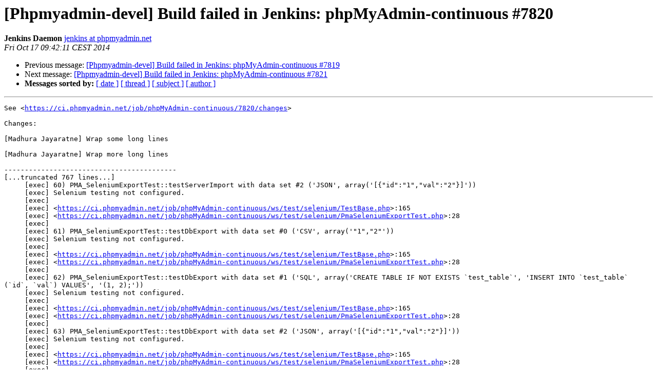

--- FILE ---
content_type: text/html
request_url: https://lists.phpmyadmin.net/pipermail/developers/2014-October/017995.html
body_size: 2468
content:
<!DOCTYPE HTML PUBLIC "-//W3C//DTD HTML 4.01 Transitional//EN">
<HTML>
 <HEAD>
   <TITLE> [Phpmyadmin-devel] Build failed in Jenkins: phpMyAdmin-continuous	#7820
   </TITLE>
   <LINK REL="Index" HREF="index.html" >
   <LINK REL="made" HREF="mailto:developers%40phpmyadmin.net?Subject=Re%3A%20%5BPhpmyadmin-devel%5D%20Build%20failed%20in%20Jenkins%3A%20phpMyAdmin-continuous%0A%09%237820&In-Reply-To=%3C1631486206.1.1413531731455.JavaMail.jenkins%40pmaci%3E">
   <META NAME="robots" CONTENT="index,nofollow">
   <style type="text/css">
       pre {
           white-space: pre-wrap;       /* css-2.1, curent FF, Opera, Safari */
           }
   </style>
   <META http-equiv="Content-Type" content="text/html; charset=utf-8">
   <LINK REL="Previous"  HREF="017994.html">
   <LINK REL="Next"  HREF="017998.html">
 </HEAD>
 <BODY BGCOLOR="#ffffff">
   <H1>[Phpmyadmin-devel] Build failed in Jenkins: phpMyAdmin-continuous	#7820</H1>
    <B>Jenkins Daemon</B> 
    <A HREF="mailto:developers%40phpmyadmin.net?Subject=Re%3A%20%5BPhpmyadmin-devel%5D%20Build%20failed%20in%20Jenkins%3A%20phpMyAdmin-continuous%0A%09%237820&In-Reply-To=%3C1631486206.1.1413531731455.JavaMail.jenkins%40pmaci%3E"
       TITLE="[Phpmyadmin-devel] Build failed in Jenkins: phpMyAdmin-continuous	#7820">jenkins at phpmyadmin.net
       </A><BR>
    <I>Fri Oct 17 09:42:11 CEST 2014</I>
    <P><UL>
        <LI>Previous message: <A HREF="017994.html">[Phpmyadmin-devel] Build failed in Jenkins: phpMyAdmin-continuous	#7819
</A></li>
        <LI>Next message: <A HREF="017998.html">[Phpmyadmin-devel] Build failed in Jenkins: phpMyAdmin-continuous	#7821
</A></li>
         <LI> <B>Messages sorted by:</B> 
              <a href="date.html#17995">[ date ]</a>
              <a href="thread.html#17995">[ thread ]</a>
              <a href="subject.html#17995">[ subject ]</a>
              <a href="author.html#17995">[ author ]</a>
         </LI>
       </UL>
    <HR>  
<!--beginarticle-->
<PRE>See &lt;<A HREF="https://ci.phpmyadmin.net/job/phpMyAdmin-continuous/7820/changes">https://ci.phpmyadmin.net/job/phpMyAdmin-continuous/7820/changes</A>&gt;

Changes:

[Madhura Jayaratne] Wrap some long lines

[Madhura Jayaratne] Wrap more long lines

------------------------------------------
[...truncated 767 lines...]
     [exec] 60) PMA_SeleniumExportTest::testServerImport with data set #2 ('JSON', array('[{&quot;id&quot;:&quot;1&quot;,&quot;val&quot;:&quot;2&quot;}]'))
     [exec] Selenium testing not configured.
     [exec] 
     [exec] &lt;<A HREF="https://ci.phpmyadmin.net/job/phpMyAdmin-continuous/ws/test/selenium/TestBase.php">https://ci.phpmyadmin.net/job/phpMyAdmin-continuous/ws/test/selenium/TestBase.php</A>&gt;:165
     [exec] &lt;<A HREF="https://ci.phpmyadmin.net/job/phpMyAdmin-continuous/ws/test/selenium/PmaSeleniumExportTest.php">https://ci.phpmyadmin.net/job/phpMyAdmin-continuous/ws/test/selenium/PmaSeleniumExportTest.php</A>&gt;:28
     [exec] 
     [exec] 61) PMA_SeleniumExportTest::testDbExport with data set #0 ('CSV', array('&quot;1&quot;,&quot;2&quot;'))
     [exec] Selenium testing not configured.
     [exec] 
     [exec] &lt;<A HREF="https://ci.phpmyadmin.net/job/phpMyAdmin-continuous/ws/test/selenium/TestBase.php">https://ci.phpmyadmin.net/job/phpMyAdmin-continuous/ws/test/selenium/TestBase.php</A>&gt;:165
     [exec] &lt;<A HREF="https://ci.phpmyadmin.net/job/phpMyAdmin-continuous/ws/test/selenium/PmaSeleniumExportTest.php">https://ci.phpmyadmin.net/job/phpMyAdmin-continuous/ws/test/selenium/PmaSeleniumExportTest.php</A>&gt;:28
     [exec] 
     [exec] 62) PMA_SeleniumExportTest::testDbExport with data set #1 ('SQL', array('CREATE TABLE IF NOT EXISTS `test_table`', 'INSERT INTO `test_table` (`id`, `val`) VALUES', '(1, 2);'))
     [exec] Selenium testing not configured.
     [exec] 
     [exec] &lt;<A HREF="https://ci.phpmyadmin.net/job/phpMyAdmin-continuous/ws/test/selenium/TestBase.php">https://ci.phpmyadmin.net/job/phpMyAdmin-continuous/ws/test/selenium/TestBase.php</A>&gt;:165
     [exec] &lt;<A HREF="https://ci.phpmyadmin.net/job/phpMyAdmin-continuous/ws/test/selenium/PmaSeleniumExportTest.php">https://ci.phpmyadmin.net/job/phpMyAdmin-continuous/ws/test/selenium/PmaSeleniumExportTest.php</A>&gt;:28
     [exec] 
     [exec] 63) PMA_SeleniumExportTest::testDbExport with data set #2 ('JSON', array('[{&quot;id&quot;:&quot;1&quot;,&quot;val&quot;:&quot;2&quot;}]'))
     [exec] Selenium testing not configured.
     [exec] 
     [exec] &lt;<A HREF="https://ci.phpmyadmin.net/job/phpMyAdmin-continuous/ws/test/selenium/TestBase.php">https://ci.phpmyadmin.net/job/phpMyAdmin-continuous/ws/test/selenium/TestBase.php</A>&gt;:165
     [exec] &lt;<A HREF="https://ci.phpmyadmin.net/job/phpMyAdmin-continuous/ws/test/selenium/PmaSeleniumExportTest.php">https://ci.phpmyadmin.net/job/phpMyAdmin-continuous/ws/test/selenium/PmaSeleniumExportTest.php</A>&gt;:28
     [exec] 
     [exec] 64) PMA_SeleniumExportTest::testTableExport with data set #0 ('CSV', array('&quot;1&quot;,&quot;2&quot;'))
     [exec] Selenium testing not configured.
     [exec] 
     [exec] &lt;<A HREF="https://ci.phpmyadmin.net/job/phpMyAdmin-continuous/ws/test/selenium/TestBase.php">https://ci.phpmyadmin.net/job/phpMyAdmin-continuous/ws/test/selenium/TestBase.php</A>&gt;:165
     [exec] &lt;<A HREF="https://ci.phpmyadmin.net/job/phpMyAdmin-continuous/ws/test/selenium/PmaSeleniumExportTest">https://ci.phpmyadmin.net/job/phpMyAdmin-continuous/ws/test/selenium/PmaSeleniumExportTest</A>&gt;
     [exec] .php:28
     [exec] 
     [exec] 65) PMA_SeleniumExportTest::testTableExport with data set #1 ('SQL', array('CREATE TABLE IF NOT EXISTS `test_table`', 'INSERT INTO `test_table` (`id`, `val`) VALUES', '(1, 2);'))
     [exec] Selenium testing not configured.
     [exec] 
     [exec] &lt;<A HREF="https://ci.phpmyadmin.net/job/phpMyAdmin-continuous/ws/test/selenium/TestBase.php">https://ci.phpmyadmin.net/job/phpMyAdmin-continuous/ws/test/selenium/TestBase.php</A>&gt;:165
     [exec] &lt;<A HREF="https://ci.phpmyadmin.net/job/phpMyAdmin-continuous/ws/test/selenium/PmaSeleniumExportTest.php">https://ci.phpmyadmin.net/job/phpMyAdmin-continuous/ws/test/selenium/PmaSeleniumExportTest.php</A>&gt;:28
     [exec] 
     [exec] 66) PMA_SeleniumExportTest::testTableExport with data set #2 ('JSON', array('[{&quot;id&quot;:&quot;1&quot;,&quot;val&quot;:&quot;2&quot;}]'))
     [exec] Selenium testing not configured.
     [exec] 
     [exec] &lt;<A HREF="https://ci.phpmyadmin.net/job/phpMyAdmin-continuous/ws/test/selenium/TestBase.php">https://ci.phpmyadmin.net/job/phpMyAdmin-continuous/ws/test/selenium/TestBase.php</A>&gt;:165
     [exec] &lt;<A HREF="https://ci.phpmyadmin.net/job/phpMyAdmin-continuous/ws/test/selenium/PmaSeleniumExportTest.php">https://ci.phpmyadmin.net/job/phpMyAdmin-continuous/ws/test/selenium/PmaSeleniumExportTest.php</A>&gt;:28
     [exec] 
     [exec] 67) PMA_SeleniumImportTest::testServerImport
     [exec] Selenium testing not configured.
     [exec] 
     [exec] &lt;<A HREF="https://ci.phpmyadmin.net/job/phpMyAdmin-continuous/ws/test/selenium/TestBase.php">https://ci.phpmyadmin.net/job/phpMyAdmin-continuous/ws/test/selenium/TestBase.php</A>&gt;:165
     [exec] 
     [exec] 68) PMA_SeleniumImportTest::testDbImport
     [exec] Selenium testing not configured.
     [exec] 
     [exec] &lt;<A HREF="https://ci.phpmyadmin.net/job/phpMyAdmin-continuous/ws/test/selenium/TestBase.php">https://ci.phpmyadmin.net/job/phpMyAdmin-continuous/ws/test/selenium/TestBase.php</A>&gt;:165
     [exec] 
     [exec] 69) PMA_SeleniumImportTest::testTableImport
     [exec] Selenium testing not configured.
     [exec] 
     [exec] &lt;<A HREF="https://ci.phpmyadmin.net/job/phpMyAdmin-continuous/ws/test/selenium/TestBase.php">https://ci.phpmyadmin.net/job/phpMyAdmin-continuous/ws/test/selenium/TestBase.php</A>&gt;:165
     [exec] 
     [exec] 70) PMA_SeleniumLoginTest::testSuccessfulLogin
     [exec] Selenium testing not configured.
     [exec] 
     [exec] &lt;<A HREF="https://ci.phpmyadmin.net/job/phpMyAdmin-continuous/ws/test/selenium/TestBase.php">https://ci.phpmyadmin.net/job/phpMyAdmin-continuous/ws/test/selenium/TestBase.php</A>&gt;:165
     [exec] 
     [exec] 71) PMA_SeleniumLoginTest::testLoginWithWrongPassword
     [exec] Selenium testing not configured.
     [exec] 
     [exec] &lt;<A HREF="https://ci.phpmyadmin.net/job/phpMyAdmin-continuous/ws/test/selenium/TestBase.php">https://ci.phpmyadmin.net/job/phpMyAdmin-continuous/ws/test/selenium/TestBase.php</A>&gt;:165
     [exec] 
     [exec] 72) PMA_SeleniumNormalizationTest::testNormalizationTo1NF
     [exec] Selenium testing not configured.
     [exec] 
     [exec] &lt;<A HREF="https://ci.phpmyadmin.net/job/phpMyAdmin-continuous/ws/test/selenium/TestBase.php">https://ci.phpmyadmin.net/job/phpMyAdmin-continuous/ws/test/selenium/TestBase.php</A>&gt;:165
     [exec] &lt;<A HREF="https://ci.phpmyadmin.net/job/phpMyAdmin-continuous/ws/test/selenium/PmaSeleniumNormalizationTest.php">https://ci.phpmyadmin.net/job/phpMyAdmin-continuous/ws/test/selenium/PmaSeleniumNormalizationTest.php</A>&gt;:28
     [exec] 
     [exec] 73) PMA_SeleniumPrivilegesTest::testChangePassword
     [exec] Selenium testing not configured.
     [exec] 
     [exec] &lt;<A HREF="https://ci.phpmyadmin.net/job/phpMyAdmin-continuous/ws/test/selenium/TestBase.php">https://ci.phpmyadmin.net/job/phpMyAdmin-continuous/ws/test/selenium/TestBase.php</A>&gt;:165
     [exec] 
     [exec] 74) PMA_SeleniumSettingsTest::testHideDatabase
     [exec] Selenium testing not configured.
     [exec] 
     [exec] &lt;<A HREF="https://ci.phpmyadmin.net/job/phpMyAdmin-continuous/ws/test/selenium/TestBase.php">https://ci.phpmyadmin.net/job/phpMyAdmin-continuous/ws/test/selenium/TestBase.php</A>&gt;:165
     [exec] 
     [exec] 75) PMA_SeleniumSettingsTest::testSettingsTabsAreDisplayed
     [exec] Selenium testing not configured.
     [exec] 
     [exec] &lt;<A HREF="https://ci.phpmyadmin.net/job/phpMyAdmin-continuous/ws/test/selenium/TestBase.php">https://ci.phpmyadmin.net/job/phpMyAdmin-continuous/ws/test/selenium/TestBase.php</A>&gt;:165
     [exec] 
     [exec] 76) PMA_SeleniumSettingsTest::testHideLogo
     [exec] Selenium testing not configured.
     [exec] 
     [exec] &lt;<A HREF="https://ci.phpmyadmin.net/job/phpMyAdmin-continuous/ws/test/selenium/TestBase.php">https://ci.phpmyadmin.net/job/phpMyAdmin-continuous/ws/test/selenium/TestBase.php</A>&gt;:165
     [exec] 
     [exec] 77) PMA_SeleniumTableBrowseTest::testSortRecords
     [exec] Selenium testing not configured.
     [exec] 
     [exec] &lt;<A HREF="https://ci.phpmyadmin.net/job/phpMyAdmin-continuous/ws/test/selenium/TestBase.php">https://ci.phpmyadmin.net/job/phpMyAdmin-continuous/ws/test/selenium/TestBase.php</A>&gt;:165
     [exec] &lt;<A HREF="https://ci.phpmyadmin.net/job/phpMyAdmin-continuous/ws/test/selenium/PmaSeleniumTableBrowseTest.php">https://ci.phpmyadmin.net/job/phpMyAdmin-continuous/ws/test/selenium/PmaSeleniumTableBrowseTest.php</A>&gt;:28
     [exec] 
     [exec] 78) PMA_SeleniumTableBrowseTest::testChangeRecords
     [exec] Selenium testing not configured.
     [exec] 
     [exec] &lt;<A HREF="https://ci.phpmyadmin.net/job/phpMyAdmin-continuous/ws/test/selenium/TestBase.php">https://ci.phpmyadmin.net/job/phpMyAdmin-continuous/ws/test/selenium/TestBase.php</A>&gt;:165
     [exec] &lt;<A HREF="https://ci.phpmyadmin.net/job/phpMyAdmin-continuous/ws/test/selenium/PmaSeleniumTableBrowseTest.php">https://ci.phpmyadmin.net/job/phpMyAdmin-continuous/ws/test/selenium/PmaSeleniumTableBrowseTest.php</A>&gt;:28
     [exec] 
     [exec] 79) PMA_SeleniumTableBrowseTest::testChangeRecordsByDoubleClick
     [exec] Selenium testing not configured.
     [exec] 
     [exec] &lt;<A HREF="https://ci.phpmyadmin.net/job/phpMyAdmin-continuous/ws/test/selenium/TestBase.php">https://ci.phpmyadmin.net/job/phpMyAdmin-continuous/ws/test/selenium/TestBase.php</A>&gt;:165
     [exec] &lt;<A HREF="https://ci.phpmyadmin.net/job/phpMyAdmin-continuous/ws/test/selenium/PmaSeleniumTableBrowseTest.php">https://ci.phpmyadmin.net/job/phpMyAdmin-continuous/ws/test/selenium/PmaSeleniumTableBrowseTest.php</A>&gt;:28
     [exec] 
     [exec] 80) PMA_SeleniumTableBrowseTest::testCopyRecords
     [exec] Selenium testing not configured.
     [exec] 
     [exec] &lt;<A HREF="https://ci.phpmyadmin.net/job/phpMyAdmin-continuous/ws/test/selenium/TestBase.php">https://ci.phpmyadmin.net/job/phpMyAdmin-continuous/ws/test/selenium/TestBase.php</A>&gt;:165
     [exec] &lt;<A HREF="https://ci.phpmyadmin.net/job/phpMyAdmin-continuous/ws/test/selenium/PmaSeleniumTableBrowseTest.php">https://ci.phpmyadmin.net/job/phpMyAdmin-continuous/ws/test/selenium/PmaSeleniumTableBrowseTest.php</A>&gt;:28
     [exec] 
     [exec] 81) PMA_SeleniumTableBrowseTest::testSearchRecords
     [exec] Selenium testing not configured.
     [exec] 
     [exec] &lt;<A HREF="https://ci.phpmyadmin.net/job/phpMyAdmin-continuous/ws/test/selenium/TestBase.php">https://ci.phpmyadmin.net/job/phpMyAdmin-continuous/ws/test/selenium/TestBase.php</A>&gt;:165
     [exec] &lt;<A HREF="https://ci.phpmyadmin.net/job/phpMyAdmin-continuous/ws/test/selenium/PmaSeleniumTableBrowseTest.php">https://ci.phpmyadmin.net/job/phpMyAdmin-continuous/ws/test/selenium/PmaSeleniumTableBrowseTest.php</A>&gt;:28
     [exec] 
     [exec] 82) PMA_SeleniumTableBrowseTest::testDeleteRecords
     [exec] Selenium testing not configured.
     [exec] 
     [exec] &lt;<A HREF="https://ci.phpmyadmin.net/job/phpMyAdmin-continuous/ws/test/selenium/TestBase.php">https://ci.phpmyadmin.net/job/phpMyAdmin-continuous/ws/test/selenium/TestBase.php</A>&gt;:165
     [exec] &lt;<A HREF="https://ci.phpmyadmin.net/job/phpMyAdmin-continuous/ws/test/selenium/PmaSeleniumTableBrowseTest.php">https://ci.phpmyadmin.net/job/phpMyAdmin-continuous/ws/test/selenium/PmaSeleniumTableBrowseTest.php</A>&gt;:28
     [exec] 
     [exec] 83) PMA_SeleniumTableCreateTest::testCreateTable
     [exec] Selenium testing not configured.
     [exec] 
     [exec] &lt;<A HREF="https://ci.phpmyadmin.net/job/phpMyAdmin-continuous/ws/test/selenium/TestBase.php">https://ci.phpmyadmin.net/job/phpMyAdmin-continuous/ws/test/selenium/TestBase.php</A>&gt;:165
     [exec] 
     [exec] 84) PMA_SeleniumTableInsertTest::testAddData
     [exec] Selenium testing not configured.
     [exec] 
     [exec] &lt;<A HREF="https://ci.phpmyadmin.net/job/phpMyAdmin-continuous/ws/test/selenium/TestBase.php">https://ci.phpmyadmin.net/job/phpMyAdmin-continuous/ws/test/selenium/TestBase.php</A>&gt;:165
     [exec] &lt;<A HREF="https://ci.phpmyadmin.net/job/phpMyAdmin-continuous/ws/test/selenium/PmaSeleniumTableInsertTest.php">https://ci.phpmyadmin.net/job/phpMyAdmin-continuous/ws/test/selenium/PmaSeleniumTableInsertTest.php</A>&gt;:29
     [exec] 
     [exec] 85) PMA_SeleniumTableOperationsTest::testChangeTableOrder
     [exec] Selenium testing not configured.
     [exec] 
     [exec] &lt;<A HREF="https://ci.phpmyadmin.net/job/phpMyAdmin-continuous/ws/test/selenium/TestBase.php">https://ci.phpmyadmin.net/job/phpMyAdmin-continuous/ws/test/selenium/TestBase.php</A>&gt;:165
     [exec] &lt;<A HREF="https://ci.phpmyadmin.net/job/phpMyAdmin-continuous/ws/test/selenium/PmaSeleniumTableOperationsTest.php">https://ci.phpmyadmin.net/job/phpMyAdmin-continuous/ws/test/selenium/PmaSeleniumTableOperationsTest.php</A>&gt;:28
     [exec] 
     [exec] 86) PMA_SeleniumTableOperationsTest::testMoveTable
     [exec] Selenium testing not configured.
     [exec] 
     [exec] &lt;<A HREF="https://ci.phpmyadmin.net/job/phpMyAdmin-continuous/ws/test/selenium/TestBase.php">https://ci.phpmyadmin.net/job/phpMyAdmin-continuous/ws/test/selenium/TestBase.php</A>&gt;:165
     [exec] &lt;<A HREF="https://ci.phpmyadmin.net/job/phpMyAdmin-continuous/ws/test/selenium/PmaSeleniumTableOperationsTest.php">https://ci.phpmyadmin.net/job/phpMyAdmin-continuous/ws/test/selenium/PmaSeleniumTableOperationsTest.php</A>&gt;:28
     [exec] 
     [exec] 87) PMA_SeleniumTableOperationsTest::testRenameTable
     [exec] Selenium testing not configured.
     [exec] 
     [exec] &lt;<A HREF="https://ci.phpmyadmin.net/job/phpMyAdmin-continuous/ws/test/selenium/TestBase.php">https://ci.phpmyadmin.net/job/phpMyAdmin-continuous/ws/test/selenium/TestBase.php</A>&gt;:165
     [exec] &lt;<A HREF="https://ci.phpmyadmin.net/job/phpMyAdmin-continuous/ws/test/selenium/PmaSeleniumTableOperationsTest.php">https://ci.phpmyadmin.net/job/phpMyAdmin-continuous/ws/test/selenium/PmaSeleniumTableOperationsTest.php</A>&gt;:28
     [exec] 
     [exec] 88) PMA_SeleniumTableOperationsTest::testCopyTable
     [exec] Selenium testing not configured.
     [exec] 
     [exec] &lt;<A HREF="https://ci.phpmyadmin.net/job/phpMyAdmin-continuous/ws/test/selenium/TestBase.php">https://ci.phpmyadmin.net/job/phpMyAdmin-continuous/ws/test/selenium/TestBase.php</A>&gt;:165
     [exec] &lt;<A HREF="https://ci.phpmyadmin.net/job/phpMyAdmin-continuous/ws/test/selenium/PmaSeleniumTableOperationsTest.php">https://ci.phpmyadmin.net/job/phpMyAdmin-continuous/ws/test/selenium/PmaSeleniumTableOperationsTest.php</A>&gt;:28
     [exec] 
     [exec] 89) PMA_SeleniumTableOperationsTest::testTruncateTable
     [exec] Selenium testing not configured.
     [exec] 
     [exec] &lt;<A HREF="https://ci.phpmyadmin.net/job/phpMyAdmin-continuous/ws/test/selenium/TestBase.php">https://ci.phpmyadmin.net/job/phpMyAdmin-continuous/ws/test/selenium/TestBase.php</A>&gt;:165
     [exec] &lt;<A HREF="https://ci.phpmyadmin.net/job/phpMyAdmin-continuous/ws/test/selenium/PmaSeleniumTableOperationsTest.php">https://ci.phpmyadmin.net/job/phpMyAdmin-continuous/ws/test/selenium/PmaSeleniumTableOperationsTest.php</A>&gt;:28
     [exec] 
     [exec] 90) PMA_SeleniumTableOperationsTest::testDropTable
     [exec] Selenium testing not configured.
     [exec] 
     [exec] &lt;<A HREF="https://ci.phpmyadmin.net/job/phpMyAdmin-continuous/ws/test/selenium/TestBase.php">https://ci.phpmyadmin.net/job/phpMyAdmin-continuous/ws/test/selenium/TestBase.php</A>&gt;:165
     [exec] &lt;<A HREF="https://ci.phpmyadmin.net/job/phpMyAdmin-continuous/ws/test/selenium/PmaSeleniumTableOperationsTest.php">https://ci.phpmyadmin.net/job/phpMyAdmin-continuous/ws/test/selenium/PmaSeleniumTableOperationsTest.php</A>&gt;:28
     [exec] 
     [exec] 91) PMA_SeleniumTableStructureTest::testAddColumn
     [exec] Selenium testing not configured.
     [exec] 
     [exec] &lt;<A HREF="https://ci.phpmyadmin.net/job/phpMyAdmin-continuous/ws/test/selenium/TestBase.php">https://ci.phpmyadmin.net/job/phpMyAdmin-continuous/ws/test/selenium/TestBase.php</A>&gt;:165
     [exec] &lt;<A HREF="https://ci.phpmyadmin.net/job/phpMyAdmin-continuous/ws/test/selenium/PmaSeleniumTableStructureTest.php">https://ci.phpmyadmin.net/job/phpMyAdmin-continuous/ws/test/selenium/PmaSeleniumTableStructureTest.php</A>&gt;:28
     [exec] 
     [exec] 92) PMA_SeleniumTableStructureTest::testChangeColumn
     [exec] Selenium testing not configured.
     [exec] 
     [exec] &lt;<A HREF="https://ci.phpmyadmin.net/job/phpMyAdmin-continuous/ws/test/selenium/TestBase.php">https://ci.phpmyadmin.net/job/phpMyAdmin-continuous/ws/test/selenium/TestBase.php</A>&gt;:165
     [exec] &lt;<A HREF="https://ci.phpmyadmin.net/job/phpMyAdmin-continuous/ws/test/selenium/PmaSeleniumTableStructureTest.php">https://ci.phpmyadmin.net/job/phpMyAdmin-continuous/ws/test/selenium/PmaSeleniumTableStructureTest.php</A>&gt;:28
     [exec] 
     [exec] 93) PMA_SeleniumTableStructureTest::testDropColumns
     [exec] Selenium testing not configured.
     [exec] 
     [exec] &lt;<A HREF="https://ci.phpmyadmin.net/job/phpMyAdmin-continuous/ws/test/selenium/TestBase.php">https://ci.phpmyadmin.net/job/phpMyAdmin-continuous/ws/test/selenium/TestBase.php</A>&gt;:165
     [exec] &lt;<A HREF="https://ci.phpmyadmin.net/job/phpMyAdmin-continuous/ws/test/selenium/PmaSeleniumTableStructureTest.php">https://ci.phpmyadmin.net/job/phpMyAdmin-continuous/ws/test/selenium/PmaSeleniumTableStructureTest.php</A>&gt;:28
     [exec] 
     [exec] 94) PMA_SeleniumTrackingTest::testTrackingData
     [exec] Selenium testing not configured.
     [exec] 
     [exec] &lt;<A HREF="https://ci.phpmyadmin.net/job/phpMyAdmin-continuous/ws/test/selenium/TestBase.php">https://ci.phpmyadmin.net/job/phpMyAdmin-continuous/ws/test/selenium/TestBase.php</A>&gt;:165
     [exec] &lt;<A HREF="https://ci.phpmyadmin.net/job/phpMyAdmin-continuous/ws/test/selenium/PmaSeleniumTrackingTest.php">https://ci.phpmyadmin.net/job/phpMyAdmin-continuous/ws/test/selenium/PmaSeleniumTrackingTest.php</A>&gt;:28
     [exec] 
     [exec] 95) PMA_SeleniumTrackingTest::testDeactivateTracking
     [exec] Selenium testing not configured.
     [exec] 
     [exec] &lt;<A HREF="https://ci.phpmyadmin.net/job/phpMyAdmin-continuous/ws/test/selenium/TestBase.php">https://ci.phpmyadmin.net/job/phpMyAdmin-continuous/ws/test/selenium/TestBase.php</A>&gt;:165
     [exec] &lt;<A HREF="https://ci.phpmyadmin.net/job/phpMyAdmin-continuous/ws/test/selenium/PmaSeleniumTrackingTest.php">https://ci.phpmyadmin.net/job/phpMyAdmin-continuous/ws/test/selenium/PmaSeleniumTrackingTest.php</A>&gt;:28
     [exec] 
     [exec] 96) PMA_SeleniumTrackingTest::testDropTracking
     [exec] Selenium testing not configured.
     [exec] 
     [exec] &lt;<A HREF="https://ci.phpmyadmin.net/job/phpMyAdmin-continuous/ws/test/selenium/TestBase.php">https://ci.phpmyadmin.net/job/phpMyAdmin-continuous/ws/test/selenium/TestBase.php</A>&gt;:165
     [exec] &lt;<A HREF="https://ci.phpmyadmin.net/job/phpMyAdmin-continuous/ws/test/selenium/PmaSeleniumTrackingTest.php">https://ci.phpmyadmin.net/job/phpMyAdmin-continuous/ws/test/selenium/PmaSeleniumTrackingTest.php</A>&gt;:28
     [exec] 
     [exec] 97) PMA_SeleniumTrackingTest::testStructureSnapshot
     [exec] Selenium testing not configured.
     [exec] 
     [exec] &lt;<A HREF="https://ci.phpmyadmin.net/job/phpMyAdmin-continuous/ws/test/selenium/TestBase.php">https://ci.phpmyadmin.net/job/phpMyAdmin-continuous/ws/test/selenium/TestBase.php</A>&gt;:165
     [exec] &lt;<A HREF="https://ci.phpmyadmin.net/job/phpMyAdmin-continuous/ws/test/selenium/PmaSeleniumTrackingTest.php">https://ci.phpmyadmin.net/job/phpMyAdmin-continuous/ws/test/selenium/PmaSeleniumTrackingTest.php</A>&gt;:28
     [exec] 
     [exec] 98) PMA_SeleniumXSSTest::testQueryTabWithNullValue
     [exec] Selenium testing not configured.
     [exec] 
     [exec] &lt;<A HREF="https://ci.phpmyadmin.net/job/phpMyAdmin-continuous/ws/test/selenium/TestBase.php">https://ci.phpmyadmin.net/job/phpMyAdmin-continuous/ws/test/selenium/TestBase.php</A>&gt;:165
     [exec]                                                                       
     [exec] FAILURES!                                                             
     [exec] Tests: 2902, Assertions: 6022, Errors: 49, Incomplete: 4, Skipped: 98.

BUILD FAILED
&lt;<A HREF="https://ci.phpmyadmin.net/job/phpMyAdmin-continuous/ws/build.xml">https://ci.phpmyadmin.net/job/phpMyAdmin-continuous/ws/build.xml</A>&gt;:33: exec returned: 2

Total time: 29 seconds
Build step 'Invoke Ant' marked build as failure
[CHECKSTYLE] Skipping publisher since build result is FAILURE
[JSLINT] Skipping publisher since build result is FAILURE
[PMD] Skipping publisher since build result is FAILURE
[DRY] Collecting duplicate code analysis files...
[DRY] Finding all files that match the pattern build/logs/pmd-cpd.xml
[DRY] Computing warning deltas based on reference build #7818
[TASKS] Skipping publisher since build result is FAILURE
[ANALYSIS-COLLECTOR] Computing warning deltas based on reference build #7818
Recording plot data
[xUnit] [INFO] - Starting to record.
[xUnit] [INFO] - Processing PHPUnit-3.x (default)
[xUnit] [INFO] - [PHPUnit-3.x (default)] - 1 test report file(s) were found with the pattern 'build/logs/junit.xml' relative to '&lt;<A HREF="https://ci.phpmyadmin.net/job/phpMyAdmin-continuous/ws/">https://ci.phpmyadmin.net/job/phpMyAdmin-continuous/ws/</A>'&gt; for the testing framework 'PHPUnit-3.x (default)'.
[xUnit] [INFO] - Converting '&lt;<A HREF="https://ci.phpmyadmin.net/job/phpMyAdmin-continuous/ws/build/logs/junit.xml">https://ci.phpmyadmin.net/job/phpMyAdmin-continuous/ws/build/logs/junit.xml</A>'&gt; .
[xUnit] [INFO] - Check 'Failed Tests' threshold.
[xUnit] [INFO] - Check 'Skipped Tests' threshold.
[xUnit] [INFO] - Setting the build status to FAILURE
[xUnit] [INFO] - Stopping recording.


</PRE>

<!--endarticle-->
    <HR>
    <P><UL>
        <!--threads-->
	<LI>Previous message: <A HREF="017994.html">[Phpmyadmin-devel] Build failed in Jenkins: phpMyAdmin-continuous	#7819
</A></li>
	<LI>Next message: <A HREF="017998.html">[Phpmyadmin-devel] Build failed in Jenkins: phpMyAdmin-continuous	#7821
</A></li>
         <LI> <B>Messages sorted by:</B> 
              <a href="date.html#17995">[ date ]</a>
              <a href="thread.html#17995">[ thread ]</a>
              <a href="subject.html#17995">[ subject ]</a>
              <a href="author.html#17995">[ author ]</a>
         </LI>
       </UL>

<hr>
<a href="http://lists.phpmyadmin.net/mailman/listinfo/developers">More information about the Developers
mailing list</a><br>
</body></html>
